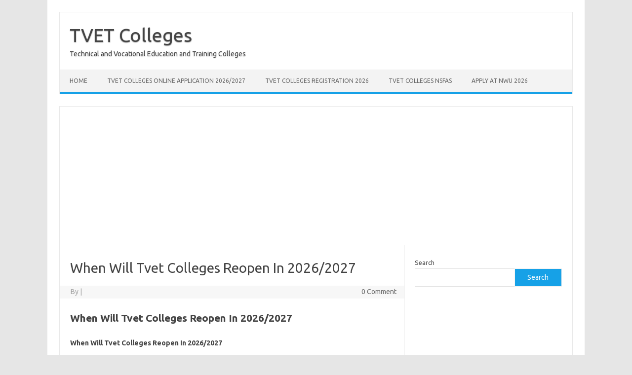

--- FILE ---
content_type: text/html; charset=utf-8
request_url: https://www.google.com/recaptcha/api2/aframe
body_size: 264
content:
<!DOCTYPE HTML><html><head><meta http-equiv="content-type" content="text/html; charset=UTF-8"></head><body><script nonce="TPJNm_5hrf6J8pyXYyu59g">/** Anti-fraud and anti-abuse applications only. See google.com/recaptcha */ try{var clients={'sodar':'https://pagead2.googlesyndication.com/pagead/sodar?'};window.addEventListener("message",function(a){try{if(a.source===window.parent){var b=JSON.parse(a.data);var c=clients[b['id']];if(c){var d=document.createElement('img');d.src=c+b['params']+'&rc='+(localStorage.getItem("rc::a")?sessionStorage.getItem("rc::b"):"");window.document.body.appendChild(d);sessionStorage.setItem("rc::e",parseInt(sessionStorage.getItem("rc::e")||0)+1);localStorage.setItem("rc::h",'1769797981596');}}}catch(b){}});window.parent.postMessage("_grecaptcha_ready", "*");}catch(b){}</script></body></html>